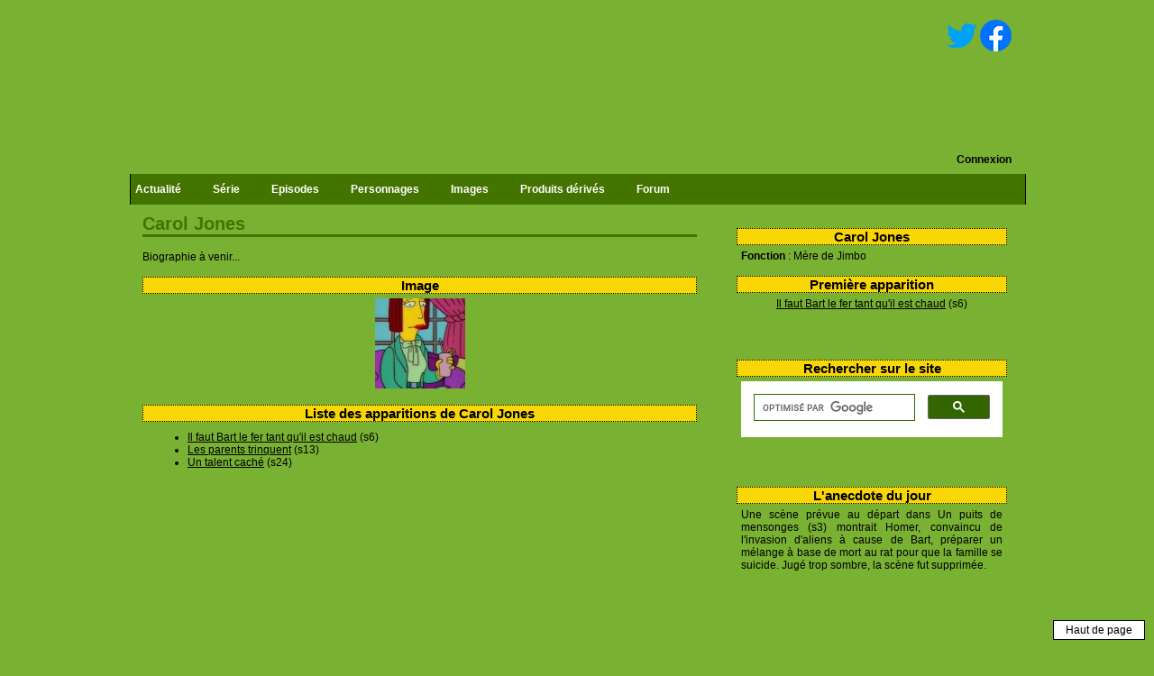

--- FILE ---
content_type: text/html; charset=UTF-8
request_url: http://www.simpsonspark.com/personnages/carol-jones
body_size: 5600
content:
<!DOCTYPE html>
<html lang="fr">
<head>
    <meta http-equiv="Content-Type" content="text/html; charset=utf-8" />
    <meta name="Description" content="Toute l'actualité des Simpsons en français.">
    <meta name="Keywords" content="the simpson park, the simpsons park, the simpson, the simpsons, simspons, les simpson, les simpsons, homer simpson, homer, omer, bart simpson, bart, bartholomet, el barto, marge, lisa, maggie, magie, maggy, magy, moe, emmy, scripts, Ã©pisodes, guide Ã©pisodes, gag canapÃ©, film, forum, cartes postales vituelles, ecards, bandai, springfield, DVD, pictures, images, photos, mad caps, bd, bongo comics, matt groening, sÃ©rie, serie, sons quebecois, sounds, videos, video, Ã©conomiseurs ecran, themes de bureau, cureurs, cursors, icones, icons, wallpapers, fonds, musique, music, jeux, games, animations, rubriques, tÃ©lÃ©vision emissions sÃ©ries, coloriages, coloring, pages blanches, scripts, forum, chat, historique, doublages, papiers peints, partitions, sonneries, vizir, pogs, personnages, programme tÃ©lÃ©, merchandising, sÃ©rie, photos, liens, figurines, goodies, bande dessine, Dino, movies, skins winamp, personnages, gadgets, boutique, philippe peythieu, vÃ©ronique augereau, aurÃ©lia bruno, joelle guigui, pierre laurent, rÃ©gine teyssot, patrick guillemin, gilbert levy, michel modo, concours">
    <meta name="Identifier-URL" content="http://www.simpsonspark.com">
    <meta name="Robots" content="index,follow,all">
    <meta name="Revisit-after" content="2 days">
    <meta name="Author" CONTENT="Hervé Mouyal">
    <meta name="Reply-to" CONTENT="webmaster@simpsonspark.com">
    <meta name="Language" CONTENT="FR">
    <meta property="og:image" content="http://www.simpsonspark.com/images/logos/logosite.png" />
    <meta name="viewport" content="width=device-width, initial-scale=1">
    <link rel="shortcut icon" href="http://www.simpsonspark.com/design/version1/favicon.ico">
    <META HTTP-EQUIV="imagetoolbar" CONTENT="no">

    <title>Personnages - Carol Jones
</title>

    <style type="text/css">
    /* Info-bulle */
    .infobulle {
      text-decoration:none;
      position:relative;
    }
    .infobulle span {
      display:none;
      -moz-border-radius:6px;
      -webkit-border-radius:6px;
      border-radius:6px;
      color:black;
      background-color: #eff1f3;
      font-style:italic;
    }
    .infobulle span img {
      float:left;
      margin:0px 8px 8px 0;
    }
    .infobulle:hover span
    {
      display:block;
      position:absolute;
      top:0;
      left:0;
      z-index:1000;
      width:250px;
      /* max-width:200px; */
      min-height:20px;
      border:1px solid black;
      margin-top:12px;
      margin-left:32px;
      overflow:hidden;
      padding:8px;
    }
    </style>

    <link href="https://fonts.googleapis.com/css?family=Roboto+Condensed|Droid+Serif:400italic" rel='stylesheet' type='text/css'>
    <link rel="stylesheet" href="http://www.simpsonspark.com/css/main.css" type="text/css" media="screen" />
    <link rel="stylesheet" href="http://www.simpsonspark.com/css/menu.css" type="text/css" media="screen" />
    <link rel="stylesheet" href="http://www.simpsonspark.com/css/prettyPhoto.css" type="text/css" media="screen" />
    <!--[if IE]>
      <link rel="stylesheet" href="http://www.simpsonspark.com/css/menuIE.css" type="text/css" media="screen" />
      <link rel="stylesheet" href="http://www.simpsonspark.com/css/mainIE.css" type="text/css" media="screen" />
      <![endif]-->
    <!--[if IE 6]>
      <link rel="stylesheet" href="http://www.simpsonspark.com/css/mainIE.css" type="text/css" media="screen" />
      <![endif]-->

    <script type="text/javascript" src="https://ajax.googleapis.com/ajax/libs/jquery/1.7.2/jquery.min.js"></script>
    <script src="http://www.simpsonspark.com/js/jquery-ui-1.9.2.draggable.min.js" type="text/javascript"></script>
    <script src="http://www.simpsonspark.com/js/jquery.prettyPhoto.js" type="text/javascript"></script>
        <script src="http://www.simpsonspark.com/js/functions.js?v=20220518" type="text/javascript"></script>
        <script data-ad-client="ca-pub-3910847869685938" async src="https://pagead2.googlesyndication.com/pagead/js/adsbygoogle.js" type="text/javascript"></script>
    <!-- Tiny MCE -->
    <script src="https://cdn.tiny.cloud/1/i93gviex2fh1sjoq0tbjhyykq4vcbgc5zmiupj3425uhiwhf/tinymce/6/tinymce.min.js" referrerpolicy="origin"></script>
</head>
<body>
    <script type="text/javascript">

    var _gaq = _gaq || [];
    _gaq.push(['_setAccount', 'UA-880687-1']);
    _gaq.push(['_trackPageview']);

    (function() {
      var ga = document.createElement('script'); ga.type = 'text/javascript'; ga.async = true;
      ga.src = ('https:' == document.location.protocol ? 'https://ssl' : 'http://www') + '.google-analytics.com/ga.js';
      var s = document.getElementsByTagName('script')[0]; s.parentNode.insertBefore(ga, s);
    })();

    </script>
    <script type="text/javascript" charset="utf-8">
      $(document).ready(function(){
        $("a[rel^='prettyPhoto']").prettyPhoto({social_tools: false});
        
      
      });
    </script>
    <div id="go_top" style="background-color: white; border: 1px solid black; padding-bottom: 3px; padding-top: 3px;width:100px; position: fixed; right: 10px; bottom: 10px;">
        <a href="#" style="text-decoration: none;">Haut de page</a>
    </div>
    <div id="conteneur">
        <div id="header">
            <div name="zone_clicable_image" style="position: absolute; width:360px; height:180px; top: 13px; left: 7px; cursor: pointer;" onclick="javascript:document.location.replace('http://www.simpsonspark.com/');" data-cf-modified-=""></div>
            
            <div id="haut_droite">
                <a href="https://twitter.com/simpsonspark" target="_blank" rel="noopener"><img src="http://www.simpsonspark.com/images/pictos/tw.png" alt="simpsonspark sur twitter" align="absmiddle" border="0"></a>
                <a href="https://www.facebook.com/pages/The-Simpsons-Park/231287457615" target="_blank" rel="noopener"><img src="http://www.simpsonspark.com/images/pictos/fb.png" alt="simpsonspark sur facebook" align="absmiddle" border="0"></a>
            </div>
            <div id="connexion">
                            <a href="http://www.simpsonspark.com/login">Connexion</a>
                        </div>
            <div id="container">
                <div id="menu_deroulant">
                    <ul>
                        <li>
                          Actualité
                                                    <div class="sousmenu_2">
                              <div class="col_1">
                                  <ul>
                                      <li><a href="http://www.simpsonspark.com/">Accueil</a></li>
                                      <li><a href="http://www.simpsonspark.com/actualites">Toute l'actualité</a></li>
                                      <li><a href="http://www.simpsonspark.com/interviews">Interviews</a></li>
                                      <li><a href="http://www.simpsonspark.com/programme-tele">Programme TV</a></li>
                                  </ul>
                              </div>
                              <div class="col_2">
                                  <ul>
                                                                            <li><a href="http://www.simpsonspark.com/actualites/3679-la-date-de-sortie-du-film-repousse">La date de sortie du film repoussée</a></li>
                                                                            <li><a href="http://www.simpsonspark.com/actualites/3678-un-nouveau-film-des-simpson-le-23-juillet-2027">Un nouveau film des Simpson le 23 juillet 2027 !</a></li>
                                                                            <li><a href="http://www.simpsonspark.com/actualites/3677-alf-clausen-est-dcd">Alf Clausen est décédé</a></li>
                                                                            <li><a href="http://www.simpsonspark.com/actualites/3676-les-simpson-renouvels-pour-4-ans">Les Simpson renouvelés pour 4 ans !</a></li>
                                                                            <li><a href="http://www.simpsonspark.com/actualites/3675-funzo-funzo-funzo">Funzo ! Funzo ! Funzo !</a></li>
                                                                            <li><a href="http://www.simpsonspark.com/actualites/3674-bonne-anne-2025-de-la-part-de-simpsonspark">Bonne année 2025 de la part de SimpsonsPark</a></li>
                                                                            <li><a href="http://www.simpsonspark.com/actualites/3673-bientt-un-spcial-nol-exclusif-disney">Bientôt un spécial Noël exclusif à Disney+</a></li>
                                                                            <li><a href="http://www.simpsonspark.com/actualites/3672-pamela-hayden-se-retire">Pamela Hayden se retire</a></li>
                                                                            <li><a href="http://www.simpsonspark.com/actualites/3671-interview-exclusive-de-franck-pedretti">Interview exclusive de Franck Pedretti</a></li>
                                                                            <li><a href="http://www.simpsonspark.com/actualites/3670-philippe-peythieu-et-vronique-augereau-dbarquent-sur-les-rseaux-sociaux">Philippe Peythieu et Véronique Augereau débarquent sur les réseaux sociaux</a></li>
                                                                        </ul>
                              </div>
                          </div>
                                                  </li>
                        <li>
                            Série
                            <div class="sousmenu_2">
                                <div class="col_1">
                                    <ul>
                                        <li><a href="http://www.simpsonspark.com/bilan-des-saisons">Bilan des saisons</a></li>
                                        <li><a href="http://www.simpsonspark.com/dossiers">Dossiers</a></li>
                                        <li><a href="http://www.simpsonspark.com/doublage-version-francaise">Doublage VF</a></li>
                                        <li><a href="http://www.simpsonspark.com/doublage-version-originale">Doublage VO</a></li>
                                        <li><a href="http://www.simpsonspark.com/equipe-technique">Equipe technique</a></li>
                                        <li><a href="http://www.simpsonspark.com/captures-d-ecran">Captures d'écran</a></li>
                                        <li><a href="http://www.simpsonspark.com/gags-du-canape">Gags du canapé</a></li>
                                        <li><a href="http://www.simpsonspark.com/listes">Listes</a></li>
                                        <li><a href="http://www.simpsonspark.com/matt-groening">Matt Groening</a></li>
                                        <li><a href="http://www.simpsonspark.com/references">Références</a></li>
                                        <li><a href="http://www.simpsonspark.com/scenes-coupees-saisons-1-a-5">Scènes coupées</a></li>
                                        <li><a href="http://www.simpsonspark.com/springfield">Springfield</a></li>
                                        <li><a href="http://www.simpsonspark.com/paroles-episodes-saison-1">Paroles</a></li>
                                    </ul>
                                </div>
                                <div class="col_2">
                                    <ul>
                                        <li><a href="http://www.simpsonspark.com/articles-de-presse">Articles de presse</a></li>
                                        <li><a href="http://www.simpsonspark.com/liste-des-expressions">Expressions</a></li>
                                        <li><a href="http://www.simpsonspark.com/faq">F.A.Q.</a></li>
                                        <li><a href="http://www.simpsonspark.com/fanscripts">Fanscripts</a></li>
                                        <li><a href="http://www.simpsonspark.com/les-simpson-le-film">Film</a></li>
                                        <li><a href="http://www.simpsonspark.com/lieux">Lieux</a></li>
                                        <li><a href="http://www.simpsonspark.com/recompenses">Récompenses</a></li>
                                    </ul>
                                </div>
                            </div>
                        </li>
                        <li>
                        Episodes
                            <div class="sousmenu_3">
                                <div class="col_1">
                                    <ul>
                                        <li><a href="http://www.simpsonspark.com/guide-des-episodes">Guide des épisodes</a></li>
                                        <li><a href="http://www.simpsonspark.com/guide-des-shorts">Guide des shorts</a></li>
                                        <li><a href="http://www.simpsonspark.com/scripts">Scripts</a></li>
                                        <li><a href="http://www.simpsonspark.com/erreurs-episodes-saison-1">Erreurs</a></li>
                                        <li><a href="http://www.simpsonspark.com/classement-des-episodes">Classement des épisodes</a></li>
                                        <li><a href="http://www.simpsonspark.com/classement-des-scenaristes">Classement des scénaristes</a></li>
                                        <li>&nbsp;</li>
                                        <li><a href="http://www.simpsonspark.com/les-punitions-de-bart">Punitions de Bart</a></li>
                                        <li><a href="http://www.simpsonspark.com/gags-du-canape">Gags du canapé</a></li>
                                        <li><a href="http://www.simpsonspark.com/ecrans-titre-generique">Ecrans-titres</a></li>
                                        <li><a href="http://www.simpsonspark.com/panneaux-generique">Panneaux</a></li>
                                        <li>&nbsp;</li>
                                        <li><a href="http://www.simpsonspark.com/captures-d-ecran">Captures d'écran</a></li>
                                        <li><a href="http://www.simpsonspark.com/cartes-promotionnelles-de-la-saison-1">Cartes promotionnelles</a></li>
                                        <li><a href="http://www.simpsonspark.com/scenes-coupees-saisons-1-a-5">Scènes coupées</a></li>
                                        <li><a href="http://www.simpsonspark.com/paroles-episodes-saison-1">Paroles</a></li>
                                    </ul>
                                </div>
                                                                <div class="col_2">
                                    <ul>
                                                                                <li><a href="http://www.simpsonspark.com/episodes-de-la-saison-1">Saison 1</a></li>
                                                                                <li><a href="http://www.simpsonspark.com/episodes-de-la-saison-2">Saison 2</a></li>
                                                                                <li><a href="http://www.simpsonspark.com/episodes-de-la-saison-3">Saison 3</a></li>
                                                                                <li><a href="http://www.simpsonspark.com/episodes-de-la-saison-4">Saison 4</a></li>
                                                                                <li><a href="http://www.simpsonspark.com/episodes-de-la-saison-5">Saison 5</a></li>
                                                                                <li><a href="http://www.simpsonspark.com/episodes-de-la-saison-6">Saison 6</a></li>
                                                                                <li><a href="http://www.simpsonspark.com/episodes-de-la-saison-7">Saison 7</a></li>
                                                                                <li><a href="http://www.simpsonspark.com/episodes-de-la-saison-8">Saison 8</a></li>
                                                                                <li><a href="http://www.simpsonspark.com/episodes-de-la-saison-9">Saison 9</a></li>
                                                                                <li><a href="http://www.simpsonspark.com/episodes-de-la-saison-10">Saison 10</a></li>
                                                                                <li><a href="http://www.simpsonspark.com/episodes-de-la-saison-11">Saison 11</a></li>
                                                                                <li><a href="http://www.simpsonspark.com/episodes-de-la-saison-12">Saison 12</a></li>
                                                                                <li><a href="http://www.simpsonspark.com/episodes-de-la-saison-13">Saison 13</a></li>
                                                                                <li><a href="http://www.simpsonspark.com/episodes-de-la-saison-14">Saison 14</a></li>
                                                                                <li><a href="http://www.simpsonspark.com/episodes-de-la-saison-15">Saison 15</a></li>
                                                                                <li><a href="http://www.simpsonspark.com/episodes-de-la-saison-16">Saison 16</a></li>
                                                                                <li><a href="http://www.simpsonspark.com/episodes-de-la-saison-17">Saison 17</a></li>
                                                                                <li><a href="http://www.simpsonspark.com/episodes-de-la-saison-18">Saison 18</a></li>
                                                                                
                                    </ul>
                                    <ul>
                                                                                <li><a href="http://www.simpsonspark.com/episodes-de-la-saison-19">Saison 19</a></li>
                                                                                <li><a href="http://www.simpsonspark.com/episodes-de-la-saison-20">Saison 20</a></li>
                                                                                <li><a href="http://www.simpsonspark.com/episodes-de-la-saison-21">Saison 21</a></li>
                                                                                <li><a href="http://www.simpsonspark.com/episodes-de-la-saison-22">Saison 22</a></li>
                                                                                <li><a href="http://www.simpsonspark.com/episodes-de-la-saison-23">Saison 23</a></li>
                                                                                <li><a href="http://www.simpsonspark.com/episodes-de-la-saison-24">Saison 24</a></li>
                                                                                <li><a href="http://www.simpsonspark.com/episodes-de-la-saison-25">Saison 25</a></li>
                                                                                <li><a href="http://www.simpsonspark.com/episodes-de-la-saison-26">Saison 26</a></li>
                                                                                <li><a href="http://www.simpsonspark.com/episodes-de-la-saison-27">Saison 27</a></li>
                                                                                <li><a href="http://www.simpsonspark.com/episodes-de-la-saison-28">Saison 28</a></li>
                                                                                <li><a href="http://www.simpsonspark.com/episodes-de-la-saison-29">Saison 29</a></li>
                                                                                <li><a href="http://www.simpsonspark.com/episodes-de-la-saison-30">Saison 30</a></li>
                                                                                <li><a href="http://www.simpsonspark.com/episodes-de-la-saison-31">Saison 31</a></li>
                                                                                <li><a href="http://www.simpsonspark.com/episodes-de-la-saison-32">Saison 32</a></li>
                                                                                <li><a href="http://www.simpsonspark.com/episodes-de-la-saison-33">Saison 33</a></li>
                                                                                <li><a href="http://www.simpsonspark.com/episodes-de-la-saison-34">Saison 34</a></li>
                                                                                <li><a href="http://www.simpsonspark.com/episodes-de-la-saison-35">Saison 35</a></li>
                                                                                <li><a href="http://www.simpsonspark.com/episodes-de-la-saison-36">Saison 36</a></li>
                                         
                                    </ul>
                                </div>
                                                            </div>
                        </li>
                        <li>
                        Personnages
                            <div class="sousmenu_2">
                                <div class="col_1">
                                    <ul>
                                        <li><a href="http://www.simpsonspark.com/guide-des-personnages">Guide des personnages</a></li>
                                    </ul>
                                </div>
                                                                <div class="col_2">
                                    <ul>
                                                                                <li><a href="http://www.simpsonspark.com/personnages/monsieur-burns">Monsieur Burns</a></li>
                                                                                <li><a href="http://www.simpsonspark.com/personnages/matt-groening">Matt Groening</a></li>
                                                                                <li><a href="http://www.simpsonspark.com/personnages/matt-tuvu">Matt Tuvu</a></li>
                                                                                <li><a href="http://www.simpsonspark.com/personnages/mlle-albright">Mlle Albright</a></li>
                                                                                <li><a href="http://www.simpsonspark.com/personnages/patrick-waters">Patrick Waters</a></li>
                                                                                <li><a href="http://www.simpsonspark.com/personnages/gregory-house">Grégory House</a></li>
                                                                                <li><a href="http://www.simpsonspark.com/personnages/pharrell-williams">Pharrell Williams</a></li>
                                                                                <li><a href="http://www.simpsonspark.com/personnages/rex-banner">Rex Banner</a></li>
                                                                                <li><a href="http://www.simpsonspark.com/personnages/robert-goulet">Robert Goulet</a></li>
                                                                                <li><a href="http://www.simpsonspark.com/personnages/alex">Alex</a></li>
                                                                            </ul>
                                </div>
                                                            </div>
                        </li>
                       <li>
                       Images
                            <div class="sousmenu_2">
                                <div class="col_1">
                                    <ul>
                                        <li><a href="http://www.simpsonspark.com/cartes-promotionnelles-de-la-saison-1">Cartes promotionnelles</a></li>
                                        <li><a href="http://www.simpsonspark.com/captures-d-ecran">Captures d'écran</a></li>
                                        <li><a href="http://www.simpsonspark.com/images-fanart">Fan art</a></li>
                                        <li><a href="http://www.simpsonspark.com/images-les-simpson-le-film">Images du film</a></li>
                                    </ul>
                                </div>
                                <div class="col_2">
                                    <ul>
                                        <li><a href="http://www.simpsonspark.com/images-homer">Images de Homer</a></li>
                                        <li><a href="http://www.simpsonspark.com/images-bart">Images de Bart</a></li>
                                        <li><a href="http://www.simpsonspark.com/images-lisa">Images de Lisa</a></li>
                                        <li><a href="http://www.simpsonspark.com/images-maggie">Images de Maggie</a></li>
                                        <li><a href="http://www.simpsonspark.com/images-marge">Images de Marge</a></li>
                                        <li><a href="http://www.simpsonspark.com/images-family">Images de la famille Simpson</a></li>
                                        <li><a href="http://www.simpsonspark.com/images-others">Image des autres personnages</a></li>
                                    </ul>
                                </div>
                            </div>
                        </li>
                        <li>
                        Produits dérivés
                            <div class="sousmenu_2">
                                <div class="col_1">
                                <ul>
                                    <li><a href="http://www.simpsonspark.com/produits-derives">Liste complète</a></li>
                                    <li><a href="http://www.simpsonspark.com/liste-des-comics-francais">Comics/BD français</a></li>
                                    <li><a href="http://www.simpsonspark.com/liste-des-comics-americains">Comics américains</a></li>
                                    <li><a href="http://www.simpsonspark.com/liste-des-dvd">DVD</a></li>
                                    <li><a href="http://www.simpsonspark.com/liste-des-figurines">Figurines</a></li>
                                    <li><a href="http://www.simpsonspark.com/special-25-ans">Spécial 25 ans</a></li>
                                    <li><a href="http://www.simpsonspark.com/jeux-et-jouets-simpson">Jeux & jouets</a></li>
                                    <li><a href="http://www.simpsonspark.com/jeux-videos-simpson">Jeux vidéo</a></li>
                                    <li><a href="http://www.simpsonspark.com/livres-simpson">Livres</a></li>
                                    <li><a href="http://www.simpsonspark.com/appareils-menager-simpson">Appareils ménagers</a></li>
                                    <li><a href="http://www.simpsonspark.com/produits-alimentaires-simpson">Produits alimentaire</a></li>
                                    <li><a href="http://www.simpsonspark.com/decorations-simpson">Décorations</a></li>
                                    <li><a href="http://www.simpsonspark.com/autres-produits-derives-simpson">Autres</a></li>
                                </ul>
                                </div>
                            </div>
                        </li>
                        <li>
                          <a href="http://www.simpsonspark.com/forum/index.php">Forum</a>
                        </li>
                    </ul>
            </div>
        </div>
    </div>
    
    <div id="gauche">

    </div>
    
    <div id="droite">
            <div class="bloc_droite">
        <h2>Carol Jones</h2>
                                <strong>Fonction</strong> : Mère de Jimbo<br>
                                

                    <h2>Première apparition</h2>
            <center>
                <a href="http://www.simpsonspark.com/episodes/il_faut_bart_le_fer_tant_qu_il_est_chaud">Il faut Bart le fer tant qu&#039;il est chaud</a> (s6)
            </center>
                


        
            </div>

        <div class="bloc_droite">
            <h2>Rechercher sur le site</h2>
            <script async src="https://cse.google.com/cse.js?cx=012068084100699426917:05khcmkxrga"></script>
            <div class="gcse-search"></div>
        </div>
        
                <div class="bloc_droite">
            <h2>L'anecdote du jour</h2>
            Une scène prévue au départ dans Un puits de mensonges (s3) montrait Homer, convaincu de l'invasion d'aliens à cause de Bart, préparer un mélange à base de mort au rat pour que la famille se suicide. Jugé trop sombre, la scène fut supprimée.
        </div>
                
        <script async src="https://pagead2.googlesyndication.com/pagead/js/adsbygoogle.js" type="text/javascript"></script>
        <ins class="adsbygoogle" style="display:inline-block;width:295px;height:300px" data-ad-client="ca-pub-3910847869685938" data-ad-slot="9825364809"></ins>
        <script type="text/javascript">
            (adsbygoogle = window.adsbygoogle || []).push({});
        </script>
          
        <div class="bloc_droite">
            <h2>Les Simpson à la TV</h2>
                        <div style="color: red; text-align:center;">Aucune diffusion à venir.</div>
                        <br>
            <div class="typo2">
              > <a href="http://www.simpsonspark.com/programme-tele">Programme TV complet</a>
            </div>
        </div>
    </div>

    <div id="centre">
            <h1>Carol Jones</h1>

    Biographie à venir...

            <h2>Image</h2>
        <center>
                            <a href="http://www.simpsonspark.com/images/persos/contributions/carol-jones-26836.jpg" rel="prettyPhoto[images]"><img src="http://www.simpsonspark.com/images/persos/contributions/thumbs/carol-jones-26836.jpg" /></a>
                    </center>
            
    
            <h2>Liste des apparitions de Carol Jones</h2>
        <div style=" margin-left: 30px; margin-top: 10px; margin-right: 15px;">
            <ul>
                        <li><a href="http://www.simpsonspark.com/episodes/il_faut_bart_le_fer_tant_qu_il_est_chaud">Il faut Bart le fer tant qu&#039;il est chaud</a> (s6)</li>
                        <li><a href="http://www.simpsonspark.com/episodes/les-parents-trinquent">Les parents trinquent</a> (s13)</li>
                        <li><a href="http://www.simpsonspark.com/episodes/un-talent-cache">Un talent caché</a> (s24)</li>
                    </ul>
        </div>
    

    

    
    </div>

    <div id="pied">
        <a href="http://www.simpsonspark.com/equipe">L'équipe du site</a> | <a href="http://www.simpsonspark.com/a-propos">A propos</a>
        <br>
        <div style="text-align: center; margin-left: 15px;">©2000-2026 The Simpsons Park</div>
    </div>

    <div id="chatbox-main"></div>
</body>
</html>


--- FILE ---
content_type: text/html; charset=utf-8
request_url: https://www.google.com/recaptcha/api2/aframe
body_size: 116
content:
<!DOCTYPE HTML><html><head><meta http-equiv="content-type" content="text/html; charset=UTF-8"></head><body><script nonce="9BAJQVF_HqPbFk9RCRsckg">/** Anti-fraud and anti-abuse applications only. See google.com/recaptcha */ try{var clients={'sodar':'https://pagead2.googlesyndication.com/pagead/sodar?'};window.addEventListener("message",function(a){try{if(a.source===window.parent){var b=JSON.parse(a.data);var c=clients[b['id']];if(c){var d=document.createElement('img');d.src=c+b['params']+'&rc='+(localStorage.getItem("rc::a")?sessionStorage.getItem("rc::b"):"");window.document.body.appendChild(d);sessionStorage.setItem("rc::e",parseInt(sessionStorage.getItem("rc::e")||0)+1);localStorage.setItem("rc::h",'1769340151272');}}}catch(b){}});window.parent.postMessage("_grecaptcha_ready", "*");}catch(b){}</script></body></html>

--- FILE ---
content_type: text/css
request_url: http://www.simpsonspark.com/css/main.css
body_size: 2511
content:
/* Polices */

@font-face {
    font-family: Inserat;
    src: url("https://akjiarwpq.preview.infomaniak.website/design/fonts/Helvetica_Inserat_LT.eot")/* EOT file for IE */
}

@font-face {
    font-family: Inserat;
    src: url("https://akjiarwpq.preview.infomaniak.website/design/fonts/Helvetica_Inserat_LT.ttf")/* TTF file for CSS3 browsers */
}

@font-face {
    font-family: BritannicBold;
    src: url("https://akjiarwpq.preview.infomaniak.website/design/fonts/Britanic.eot")/* EOT file for IE */
}

@font-face {
    font-family: BritannicBold;
    src: url("https://akjiarwpq.preview.infomaniak.website/design/fonts/Britanic.ttf")/* TTF file for CSS3 browsers */
}


/* CSS Document */

html,
body,
address,
blockquote,
div,
dl,
form,
h1,
h2,
h3,
h4,
h5,
h6,
pre,
table,
ul,
dd,
dt,
tbody,
td,
tfoot,
th,
thead,
tr,
button,
del,
ins,
map,
object,
a,
abbr,
acronym,
b,
bdo,
big,
br,
cite,
code,
dfn,
em,
i,
img,
kbd,
q,
samp,
small,
span,
strong,
sub,
sup,
tt,
var,
legend,
fieldset {
    margin: 0;
    padding: 0;
}

img,
fieldset {
    border: 0;
}


/* Structure du site  */

body {
    background-color: #79B132;
    text-align: center;
    height: 100%;
}

body,
table {
    font-family: Verdana, Arial, Helvetica, sans-serif;
    /*font-family: 'Droid Serif', serif;*/
    font-size: 12px;
    margin: 0;
    padding: 0;
}

.typo2,
#menu_saison {
    font-family: 'Droid Serif', serif;
    font-style: italic;
    color: #006600;
    font-size: 12px;
}

#conteneur {
    width: 1004px;
    margin: 0 auto;
    color: #000000;
    text-align: justify;
    min-height: 100%;
    position: relative;
    background-image: url('https://akjiarwpq.preview.infomaniak.website/design/version1/conteneur.png');
    background-repeat: repeat-y;
}

#gauche {
    display: none;
}

#droite {
    float: right;
    width: 320px;
    margin-top: 30px;
    margin-right: 10px;
}

#centre {
    padding-left: 20px;
    padding-right: 10px;
    padding-top: 44px;
    padding-bottom: 30px;
    float: left;
    width: 615px;
}

#header {
    margin: 0 auto;
    width: 1004px;
    height: 193px;
    background-color: #79B132;
    background-image: url('https://akjiarwpq.preview.infomaniak.website/design/version1/header8.png');
    background-repeat: repeat-y;
}

#menu_deroulant {
    top: 100px;
    margin-left: 6px;
    width: 992px;
    background-color: #447400;
    border-left: 1px solid black;
    border-right: 1px solid black;
}

#header #haut_droite {
    position: absolute;
    top: 22px;
    font-size: 12px;
    right: 10px;
    margin-right: 10px;
}

#header #connexion {
    position: absolute;
    top: 170px;
    font-size: 12px;
    right: 0px;
    margin-right: 20px;
}

#connexion a:link,
#connexion a:visited {
    text-decoration: none;
}

#boutons_sociaux {
    margin-top: 20px;
    border-top: 1px solid black;
    padding-top: 10px;
    margin-bottom: 15px;
}

#boutons_sociaux_light {
    margin-top: 20px;
    padding-top: 10px;
    margin-bottom: 15px;
    margin-right: 10px;
    margin-left: 10px;
}

#pied {
    margin-left: 6px;
    width: 992px;
    clear: both;
    height: 50px;
    background-color: black;
    color: white;
    bottom: 0px;
    line-height: 25px;
    text-align: center;
    font-family: Helvetica, Arial, sans-serif;
    font-size: 12px;
    margin-top: 40px;
}

#pied a:link,
#pied a:visited {
    text-decoration: none;
    font-weight: bold;
    color: white;
}

#pied a:hover {
    text-decoration: underline;
}


/* Autres blocs */

#bloc_gauche {
    float: left;
    width: 650px;
    margin-right: 20px;
}


/* Affichage date */

.cal,
.cal2 {
    float: left;
    width: 30px;
    color: rgb(156, 152, 149);
    margin-right: 5px;
    text-align: center;
}

.cal {
    height: 30px;
}

.cal .cal_jour {
    font-size: 20px;
    font-weight: bold;
}

.cal .cal_mois {
    font-size: 12px;
    font-weight: bold;
}

.cal2 {
    height: 20px;
}

.cal2 .cal_jour {
    font-size: 12px;
    font-weight: bold;
}

.cal2 .cal_mois {
    font-size: 12px;
    font-weight: bold;
}


/* Liens */

a:link,
a:visited {
    color: #000000;
}

a:hover {
    color: #006600;
}

.typo2 a:link,
.typo2 a:visited,
a.typo2:link,
a.typo2:visited {
    color: #006600;
    text-decoration: none;
    font-weight: bold;
}

.typo2 a:hover,
a.typo2:hover {
    color: #000000;
    text-decoration: none;
    font-weight: bold;
}

#header a:link {
    font-weight: bold;
}

h2 a:link {
    text-decoration: none;
}

.bdtop {
    border-top: 1px dotted black;
}

.bdbottom {
    border-bottom: 1px dotted black;
}

.bdleft {
    border-left: 1px dotted black;
}

.bdright {
    border-right: 1px dotted black;
}

.bdfull {
    border: 1px dotted black;
}

th {
    background-color: #C0C0C0;
    color: black;
    font-weight: bold;
}

th a:link,
th a:visited {
    color: white;
}

th a:hover {
    color: black;
}

.content_table {
    width: 100%;
}

h1 {
    border-bottom: 3px solid #447400;
    color: #447400;
    font-size: 20px;
    margin-bottom: 15px;
    text-align: left;
}

h1.titre_news {
    border-bottom: 0px;
    margin-bottom: 5px;
}

h2 {
    font-size: 15px;
    margin-top: 15px;
    clear: both;
    border: 1px dotted black;
    margin-bottom: 5px;
    text-align: center;
    background-color: #f9d707;
}

#contenu_news {
    display: inline-block;
}

#contenu_news img {
    margin-left: 5px;
    margin-right: 5px;
}

#infos_news {
    text-align: left;
    border-bottom: 3px solid #447400;
    margin-top: 5px;
    padding-bottom: 5px;
    margin-bottom: 5px;
    padding-left: 10px;
    padding-right: 10px;
}

.commentaire,
.critique {
    display: inline-block;
    width: 100%;
    margin-bottom: 10px;
    padding-bottom: 10px;
    border-bottom: 1px dotted black;
}

.commentaire_date,
.critique_date {
    margin-left: 15px;
    font-size: 12px;
    font-style: italic;
}

ul {
    margin-left: 20px;
}

#header ul {
    margin-left: 0px;
}

ul.nopuce {
    margin-left: 0px;
    list-style-type: none;
    margin-left: 10px;
}

tr.surligne:hover {
    background: #F5D71F;
}

div.bulle {
    width: auto;
    font-size: 0.9em;
    margin-bottom: 24px;
    margin: 0px;
    padding: 5px;
    border: 1px solid #c9c2c1;
    background-color: #fff;
}

div.bulle blockquote {
    margin: 0px;
    padding: 0px;
    border: 1px solid #c9c2c1;
    background-color: #fff;
}

div.bulle blockquote p {
    margin: 10px;
    padding: 0px;
}

div.bulle cite {
    position: relative;
    margin: 0px;
    padding: 7px 0px 0px 15px;
    top: 6px;
    background: transparent url(FlecheBulle.gif) no-repeat 20px 0;
    font-style: normal;
}

label {
    width: 200px;
    display: inline-block;
}

#chatbox-conversations {
    position: absolute;
    float: right;
    bottom: 0px;
}

.conversation {
    position: fixed;
    float: right;
    bottom: 0px;
    bottom: 0;
    width: 200px;
    background-color: white;
    color: black;
    border: 1px solid black;
    height: 50px;
}

input,
textarea,
select {
    border: 1px dotted black;
    padding: 3px;
}

input[type=submit] {
    background-color: #C0C0C0;
    border: 1px dotted black;
}

input[type=button] {
    background-color: #C0C0C0;
    border: 1px dotted black;
}

#encart {
    width: 300px;
    padding: 5px;
    padding-top: 1px;
    background-color: white;
    margin-bottom: 20px;
}

#encart h2 {
    margin-top: 15px;
    margin-bottom: 5px;
}

del {
    font-weight: bold;
    color: red;
}

ins {
    font-weight: bold;
    color: green;
}

#email {
    display: none;
}


/* Textes */

.titre_news,
.titre_news a:link,
.titre_news a:visited {
    font-size: 19px;
    font-weight: bold;
    color: #4e6f16;
    text-decoration: none;
}

.titre_news2,
.titre_news2 a:link,
.titre_news2 a:visited {
    font-size: 16px;
    font-weight: bold;
    color: #4e6f16;
    text-decoration: none;
}

h1.titre_news {
    text-decoration: none;
}

.bloc_3,
.bloc_6 {
    width: 285px;
    float: left;
    height: 235px;
    min-height: 220px;
    padding-bottom: 5px;
    padding-top: 15px;
    padding-right: 10px;
    padding-left: 10px;
    position: relative;
    z-index: 1;
}

.bloc_droite {
    width: 290px;
    padding-bottom: 5px;
    padding-top: 15px;
    padding-right: 10px;
    padding-left: 10px;
    margin-bottom: 20px;
}

.bloc_3 h2,
.bloc_6 h2,
.bloc_droite h2 {
    margin-right: -5px;
    margin-left: -5px;
}

.bloc_gauche {
    padding-right: 10px;
}

.bloc_6 hr {
    width: 90%;
}

.bloc_3 .titre,
.bloc_6 .titre {
    font-size: 12px;
}

.bloc_3 .bas,
.bloc_6 .bas {
    position: absolute;
    bottom: 5px;
    width: 100%;
}

.bloc_3 .titre,
.bloc_6 .titre {
    text-align: center;
    margin-bottom: 5px;
}

.bloc_6 {
    width: 619px;
}

.bloc_double {
    height: 467px;
}

.bloc_triple {
    height: 744px;
}

.separation_bas {
    border-bottom: 1px dotted black;
}

.bloc_3 div.bulle {
    width: auto;
    padding: 3px;
    margin-bottom: 0px;
    border: 1px solid #c9c2c1;
    background-color: #fff;
}

.important {
    border: 1px solid black;
    background-color: white;
    text-align: center;
    padding: 3px;
    margin-bottom: 3px;
    width: 100%;
    color: red;
    margin-bottom: 10px;
}


/* Pubs */

#pub_droite {
    position: relative;
    top: 30px;
    float: right;
    margin-left: 10px;
    margin-bottom: 30px;
    display: none;
}


/* Mettre une image en noir et blanc */

.noiretblanc {
    filter: grayscale(1);
    -webkit-filter: grayscale(1);
    -moz-filter: grayscale(1);
    -o-filter: grayscale(1);
    -ms-filter: grayscale(1);
}


/* Boutons réseau sociaux */

.likes_div {
    margin-top: 10px;
    margin-bottom: 10px;
    height: 35px;
    margin-left: 10px;
}

.likes_ul {
    list-style-type: none;
    float: left;
}

.likes_ul li {
    float: left;
    width: 30px;
}

.likes_ul li a {
    text-decoration: none;
}

.likes_ul li {
    width: 40px;
}

.marges th,
.marges td {
    padding: 5px;
}

#menu_saison {
    width: 200px;
    text-align: center;
    margin: 0 auto;
    font-weight: bold;
}

#menu_saison a:link {
    font-family: Verdana, Arial, Helvetica, sans-serif;
    font-size: 12px;
    font-style: normal;
    text-decoration: none;
    font-weight: normal;
}

#image_mystere {
    margin-bottom: 15px;
}

table.border {
    border: 1px dotted black;
    border-collapse: collapse;
}

table.border td,
table.border th {
    padding: 3px;
    border: 1px dotted black;
}